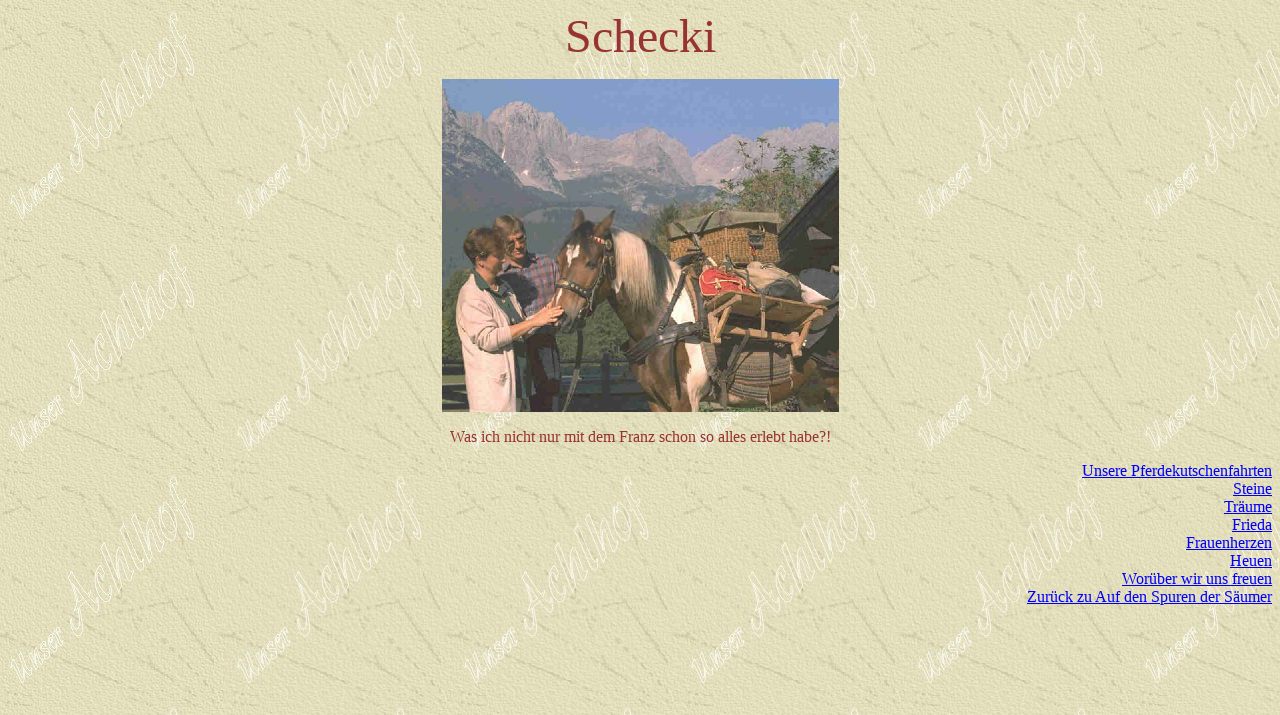

--- FILE ---
content_type: text/html
request_url: http://achlhof.at/Scheck.htm
body_size: 620
content:
<html>

<head>
<meta http-equiv="Content-Language" content="de">
<meta name="GENERATOR" content="Microsoft FrontPage 6.0">
<meta name="ProgId" content="FrontPage.Editor.Document">
<meta http-equiv="Content-Type" content="text/html; charset=windows-1252">
<title>Schecki</title>
<meta name="Microsoft Theme" content="hintergrundunserachlhof 011">
</head>

<body background="hintergrundunserachlhof.jpg" bgcolor="#FFFFFF" text="#000000" link="#0000FF" vlink="#800080" alink="#0000FF">

<p align="center"><font face="Georgia" size="7" color="#993333">Schecki</font></p>
<p align="center"><a href="Kinderherzen.htm"><img border="0" src="Scheck8.jpg" width="397" height="333"></a></p>
<p align="center"><font color="#993333">Was ich nicht nur mit dem Franz schon 
so alles erlebt habe?!</font></p>
<p align="right"><a href="UnserePferdekutschenfahrten.htm">
<font color="#0000FF">Unsere Pferdekutschenfahrten</font></a><br>
<font color="#0000FF"><a href="Steine.htm">Steine</a><br>
<a href="Traueme.htm">Träume</a><br>
<a href="Frieda.htm">Frieda</a><br>
<a href="Frauenherzen.htm">Frauenherzen</a><br>
<a href="Heuen.htm">Heuen</a><br>
</font><a href="Worueberwirunsfreuen.htm"><font color="#0000FF">Worüber wir uns 
freuen</font></a><font color="#0000FF"><br>
</font><font color="#993333"><a href="Wanderung.htm">Zurück zu Auf den Spuren 
der Säumer</a></font></p>

</body>

</html>